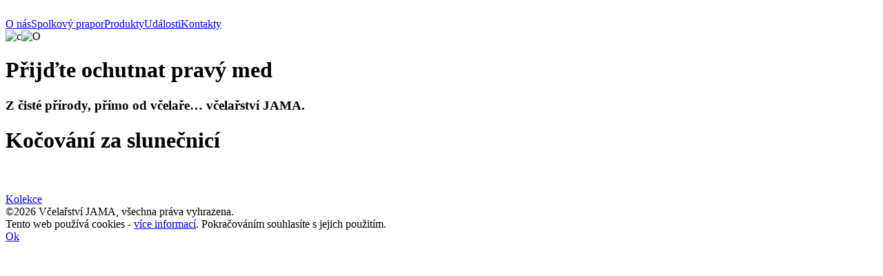

--- FILE ---
content_type: text/html; charset=UTF-8
request_url: https://www.vcelarstvijama.cz/galerie/kocovani-za-slunecnici
body_size: 3616
content:
<!DOCTYPE html><html lang="cs"><head><meta charset="utf-8" /><meta http-equiv="x-ua-compatible" content="ie=edge" /><title>Včelařství JAMA</title><meta name="format-detection" content="telephone=no"><link rel="stylesheet" type="text/css" href="/assets/css/main.css" /><meta name="description" content="" /><meta property="og:title" content="Včelařství JAMA" /><meta property="og:image" content="http://www.vcelarstvijama.cz/favicon.jpg" /><meta name="viewport" content="width=device-width, initial-scale=1" /><meta name="author" content="Včelařství JAMA" /><script src="https://www.googletagmanager.com/gtag/js?id=G-DB8GCN0PW7" async></script><script>window.dataLayer = window.dataLayer || [];function gtag() {dataLayer.push(arguments);}gtag('js', new Date());gtag('config', 'G-DB8GCN0PW7');</script></head><body id="top"><div class="isHidden" id="preview"></div><div class="page"><div style="height: 0;" id="scroller"></div><header><a href="/"><img src="/assets/img/logo.png" alt="" class="logo" /></a><div class="menu"><a href="/o-nas" class="menuOption1">O nás</a><a href="/spolkovy-prapor" class="menuOption1">Spolkový prapor</a><a href="/produkty" class="menuOption1">Produkty</a><a href="/deni-ve-spolku" class="menuOption1">Události</a><a href="javascript:SlowScroll(contacts);" class="menuOption1">Kontakty</a></div></header><div class="intro"><img src="/assets/img/arc.png" alt="c" class="arc" /><img src="/assets/img/spoon.png" alt="O" class="spoon" /><div class="claim"><h1>Přijďte ochutnat <b>pravý med</b></h1><h3>Z čisté přírody, přímo od včelaře… včelařství JAMA.</h3></div></div><div class="cats" id="gallery"><h1 class="isCenter">Kočování za slunečnicí</h1><a href="javascript:Preview(1);"><img src="/assets/gallery/thumbs/img_5139.jpg" alt="" class="thumbWhite" /></a><a href="javascript:Preview(2);"><img src="/assets/gallery/thumbs/img_5140.jpg" alt="" class="thumbWhite" /></a><a href="javascript:Preview(3);"><img src="/assets/gallery/thumbs/canvas.png" alt="" class="thumbWhite" /></a><a href="javascript:Preview(4);"><img src="/assets/gallery/thumbs/img_5142.jpg" alt="" class="thumbWhite" /></a><a href="javascript:Preview(5);"><img src="/assets/gallery/thumbs/img_5143.jpg" alt="" class="thumbWhite" /></a><br/><br/><a href="/galerie" class="buttonWhite">Kolekce</a></div><footer>&copy;2026 Včelařství JAMA, všechna práva vyhrazena.</footer><div class="cookieJar cookieJar0" id="cookieJar"><div class="cookieJar1">Tento web používá cookies - <a href="/assets/files/cookies.pdf" target="_blank">více informací</a>. Pokračováním souhlasíte s jejich použitím.</div><div class="cookieJar2"><a href="javascript:CookieJarClose();" class="button1">Ok</a></div></div><script>
		window.addEventListener("load", CookieJarOpen);

		function CookieJarOpen() {
			var cj = document.getElementById('cookieJar');
			if (cj) cj.classList.remove('cookieJar0');
		}

		function CookieJarClose() {
			var cj = document.getElementById('cookieJar');
			if (cj) cj.classList.add('cookieJar0');
			CookieSet('cookieJar', 'ok', false);
		}
		</script>
	</div>
<script>
	var data = {"cur":0,"touchX":0,"id":["34","33","32","31","30"],"img":["img_5139.jpg","img_5140.jpg","canvas.png","img_5142.jpg","img_5143.jpg"],"labels":["","","","",""]};

	document.onkeydown = function(e) {KeySet(e)};
	window.addEventListener('load', Start);
	window.addEventListener('scroll', Animations);
	window.addEventListener('resize', Animations);

	function Start() {
		var hs = location.hash;
		if (hs!='') {
			hs = hs.replace(/\#/gi,'');
			Preview(data.id.indexOf(Number(hs))+1);
		}
		Touch();
		Animations();
		SlowScroll(gallery);
	}

	function PreviewStep(ss) {
		ss += data.cur;
		Preview(ss);
	}

	function Preview(ix) {
		if (ix<1 || ix>data.img.length) return;
		var pr = document.getElementById('preview');
		if (!pr) return;

		var str = '<img src="/assets/gallery/'+data.img[ix-1]+'" alt="" onclick="javascript:PreviewStep(1);" class="isPreviewPhoto" />';
		if (data.labels[ix-1]!='') {
			str += '<div class="isPreviewLabel" id="isPreviewLabel">';
				str += data.labels[ix-1]+'<a href="javascript:PreviewLabelClose();" class="isPreviewLabelClose">x</a>';
			str += '</div>';
		}

		if (ix>1) str += '<a href="javascript:PreviewStep(-1);"><img src="/assets/img/icoPreviewLast.gif" alt="&lt;" class="isPreviewLast" /></a>';
		if (ix<data.img.length) str += '<a href="javascript:PreviewStep(1);"><img src="/assets/img/icoPreviewNext.gif" alt="&gt;" class="isPreviewNext" /></a>';
		str += '<a href="javascript:PreviewClose();"><img src="/assets/img/icoPreviewClose.gif" alt="x" class="isPreviewClose" /></a>';

		location.hash = data.id[ix-1];
		data.cur = ix;
		pr.className = 'isPreview';
		pr.innerHTML = str;
	}

	function PreviewLabelClose() {
		var pl = document.getElementById('isPreviewLabel');
		if (pl) pl.classList.add('isPreviewLabel0');
	}

	function PreviewClose() {
		var pr = document.getElementById('preview');
		if (!pr) return;

		pr.className = 'isHidden';
		pr.innerHTML = '';
		data.cur = 0;
		window.history.pushState("", "", window.location.pathname);
	}

	function Touch() {
		var pr = document.getElementById('preview');
		if (!pr) return;
		pr.addEventListener('touchstart', function(ev) {
			if (data.cur==0) return;
			var tc = ev.changedTouches[0];
			data.touchX = tc.clientX;
		}, false);
		pr.addEventListener('touchend', function(ev) {
			if (data.cur==0) return;
			var tc = ev.changedTouches[0];
			if (data.touchX-tc.clientX>40) {
				ev.preventDefault();
				PreviewStep(1);
			}
			if (tc.clientX-data.touchX>40) {
				ev.preventDefault();
				PreviewStep(-1);
			}
		}, false);
	}

	function KeySet(ev) {
		if (data.cur==0) return;
		if (window.ev) {
			KeyDo(window.ev.keyCode);
		} else {
			KeyDo(ev.which);
		}
	}

	function KeyDo(ev) {
		if (data.cur==0) return;
		if (ev==27) PreviewClose();
		if (ev==37) PreviewStep(-1);
		if (ev==32 || ev==39) PreviewStep(1);
	}

	function Animations() {
		for (var ii=1; ii<=0; ii++) {
			CssRemove('sectionText'+ii, 0.1, 'sectionText'+ii, 'sectionText0', TileDelay());
			CssRemove('sectionImg'+ii, 0.1, 'sectionImg'+ii, 'sectionImg0', TileDelay());
		}
	}

		var tileDelays = {cur: -1, time:[0.15, 0, 0.3, 0.1, 0.2, 0.05, 0.25, 0.15, 0]};
	var dialogs = [], host = 'http://www.vcelarstvijama.cz', lang = 'cs', isMobi = false;

	function MenuToggle() {
		var mn = document.getElementById('menu');
		if (!mn) return;

		if (mn.classList.contains('menu0')) {
			mn.classList.remove('menu0');
		} else {
			mn.classList.add('menu0');
		}
	}

	function SlowScroll(id) {
		var scroller = document.getElementById('scroller');
		if (!scroller) return;

		var size = OffsetTop(id) - 15;
		if (isNaN(size)) return;
		if (size<0) size = 0;
		scroller.style.transition = '0s';
		scroller.style.width = (window.pageYOffset) + 'px';

		setTimeout(function() {
			var scroller = document.getElementById('scroller');
			scroller.style.width = size + 'px';
			scroller.style.transition = '1s';
			setTimeout(function() {SlowScrollGo(size)}, 50);
		}, 50);
	}

	function SlowScrollGo(size) {
		var scroller = document.getElementById('scroller');
		if (scroller && scroller.offsetWidth!=size) {
			window.scrollTo(0, scroller.offsetWidth);
			setTimeout(function() {SlowScrollGo(size)}, 10);
		}
	}

	function DialogShow(title, str, id) {
		if (id=='') id = 'dialog' + (dialogs.length + 1);
		if (title!='') str = '<h2>' + title + '</h2>' + str;
		str = '<form onsubmit="return false;" name="form' + id + '" class="isDialog">' + str + '</form>';
		dialogs.push(id);

		var dg = document.createElement('div');
		dg.innerHTML = '<div class="isDialogBox isDialogBox0" id="box' + id + '">' + str + '</div>';
		dg.style.zIndex = dialogs.length + 100;
		dg.className = 'isDarken';
		dg.id = id;
		var tp = document.getElementById('top');
		if (tp) {
			tp.appendChild(dg);
			tp.classList.add('noScroll');
		}

		setTimeout(function() {CssRemove('box'+id, 0, 'box'+id, 'isDialogBox0', 0)}, 50);
	}

	function DialogClose(id) {
		if (dialogs.length==0) return;
		if (id=='') id = dialogs[dialogs.length-1];
		CssAdd('box'+id, 0, 'box'+id, 'isDialogBox0', 0);
		setTimeout(function() {DialogHide(id)}, 750);
	}

	function DialogHide(id) {
		if (dialogs.length==0) return;
		if (id=='') id = dialogs[dialogs.length-1];
		var child = document.getElementById(id);
		if (!child) return;
		child.parentNode.removeChild(child);
		dialogs.splice (dialogs.indexOf(id), 1);
		if (dialogs.length==0) {
			var tp = document.getElementById('top');
			if (tp) tp.classList.remove('noScroll');
		}
	}

	function TileDelay() {
		tileDelays.cur++;
		if (tileDelays.cur==tileDelays.time.length) tileDelays.cur = 0;
		return tileDelays.time[tileDelays.cur];
	}

	function CssAdd(box, coef, id, css, delay) {
		var obj = document.getElementById(id);
		if (!obj || obj.classList.contains(css)) return;
		if (coef==0 || isVisible(box, coef)) {
			if (delay!='') obj.style.transitionDelay=delay+'s';
			obj.classList.add(css);
		}
	}

	function CssRemove(box, coef, id, css, delay) {
		var obj = document.getElementById(id);
		if (!obj || !obj.classList.contains(css)) return;
		if (coef==0 || isVisible(box, coef)) {
			if (delay!='') obj.style.transitionDelay=delay+'s';
			obj.classList.remove(css);
		}
	}

	function isVisible(id, coef) {
		var obj = document.getElementById(id);
		if (!obj) return false;
		var objTop = OffsetTop(obj);
		var objBottom = objTop + obj.offsetHeight * (1 - coef);
		objTop += obj.offsetHeight * coef;

		return (objTop<window.pageYOffset+window.innerHeight) && (window.pageYOffset<objBottom);
	}

	function OffsetLeft(obj) {
		var offset = obj.offsetLeft;
		while (obj.offsetParent) {
			obj = obj.offsetParent;
			offset += obj.offsetLeft;
		}
		return offset;
	}

	function OffsetTop(obj) {
		var offset = obj.offsetTop;
		while (obj.offsetParent) {
			obj = obj.offsetParent;
			offset += obj.offsetTop;
		}
		return offset;
	}

	function JsPrint() {
		if (printFields.length==0) {
			window.print();
			return;
		}

		var css = new Array(printFields.length);
		for (var ii in printFields) {
			Field(ii, css, true);
		}

		window.print();
		for (var ii in printFields) {
			field(ii, css, false);
		}
	}

	function Field(ix, css, a) {
		var fn = eval('document.' + printFields[ix]);
		var fp = document.getElementById(printFields[ix].replace('.', '') + 'Prn');
		if (!fp) return;

		if (a)
			{var fv = fn.value.replace(/</gi, '&lt;');
			fv = fv.replace(/>/gi, '&gt;');
			fv = fv.replace(/\n/gi, '<br/>');
			if (fv=='') fv = '&nbsp;';
			fp.innerHTML = fv;
			css[ix] = fn.className;
			fn.className = 'isHidden';
		} else {
			fp.innerHTML = '';
			fn.className = css[ix];
		}
	}

	function CookieSet(key, value, isSession) {
		var expire=(isSession) ? '' : ' expires=Mon, 31 Dec 2029 23:59:59 GMT';
		document.cookie = key+'='+value+'; path=/;'+expire;
	}

	function CookieGet(key) {
		var cookie = document.cookie;
		if (cookie=='') return '';
		var st = cookie.indexOf(key+'=');
		if (st<0) return '';
		var fi = cookie.indexOf(';', st);
		if (fi<0) fi = cookie.length;
		return cookie.substring(st+key.length+1, fi);
	}

	function isEmail(e) {
		if (e.indexOf('@')>=2 && e.indexOf('@')+1<e.lastIndexOf('.') && e.lastIndexOf('.')+2<e.length && e.indexOf('@')==e.lastIndexOf('@')) return true;
		return false;
	}

	function isPhone(p) {
		p=p.replace(/[\+\-( )\.]+/gi, '');
		if (isNaN(p) || p.length<9) return false;
		return true;
	}

	function HttpRequest(uri) {
		var js = document.createElement('script');
		js.setAttribute('src', uri);
		document.getElementsByTagName('head')[0].appendChild(js);
	}
</script></body></html>